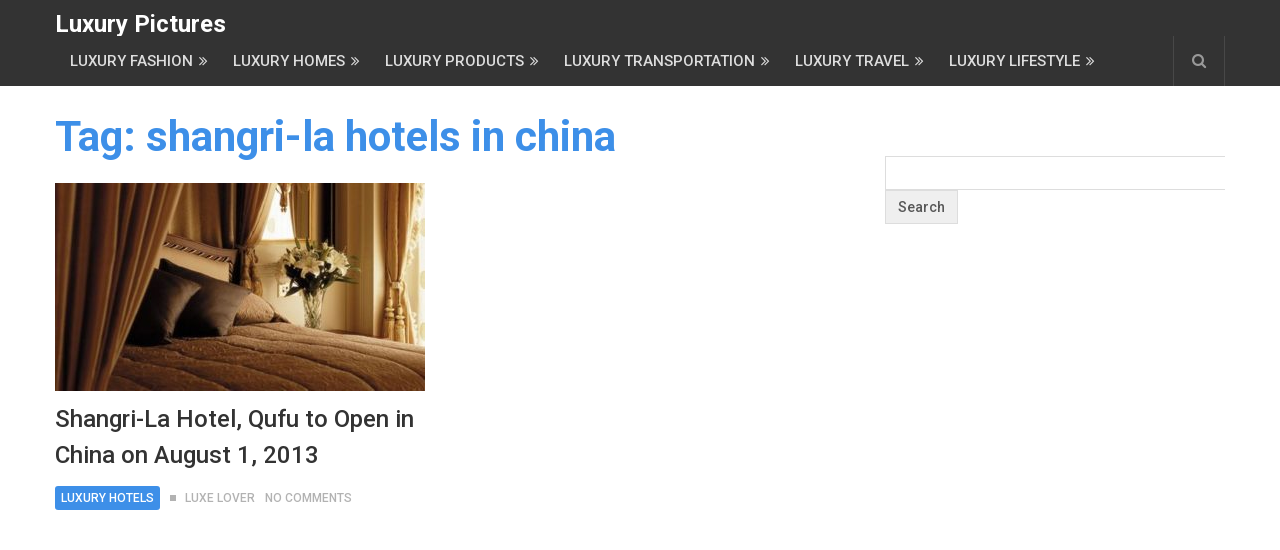

--- FILE ---
content_type: text/html; charset=UTF-8
request_url: https://luxurypictures.org/tag/shangri-la-hotels-in-china/
body_size: 14174
content:
<!DOCTYPE html>
<html class="no-js" lang="en-US">
<head itemscope itemtype="http://schema.org/WebSite">
	<meta charset="UTF-8">
	<!-- Always force latest IE rendering engine (even in intranet) & Chrome Frame -->
	<!--[if IE ]>
	<meta http-equiv="X-UA-Compatible" content="IE=edge,chrome=1">
	<![endif]-->
	<link rel="profile" href="http://gmpg.org/xfn/11" />
	
		
		
		
					<meta name="viewport" content="width=device-width, initial-scale=1">
			<meta name="apple-mobile-web-app-capable" content="yes">
			<meta name="apple-mobile-web-app-status-bar-style" content="black">
		
		
		<meta itemprop="name" content="Luxury Pictures" />
		<meta itemprop="url" content="https://luxurypictures.org" />

			<link rel="pingback" href="https://luxurypictures.org/xmlrpc.php" />
	<meta name='robots' content='index, follow, max-image-preview:large, max-snippet:-1, max-video-preview:-1' />
<script type="text/javascript">document.documentElement.className = document.documentElement.className.replace( /\bno-js\b/,'js' );</script>
	<!-- This site is optimized with the Yoast SEO plugin v20.9 - https://yoast.com/wordpress/plugins/seo/ -->
	<title>shangri-la hotels in china Archives - Luxury Pictures</title>
	<link rel="canonical" href="https://luxurypictures.org/tag/shangri-la-hotels-in-china/" />
	<meta property="og:locale" content="en_US" />
	<meta property="og:type" content="article" />
	<meta property="og:title" content="shangri-la hotels in china Archives - Luxury Pictures" />
	<meta property="og:url" content="https://luxurypictures.org/tag/shangri-la-hotels-in-china/" />
	<meta property="og:site_name" content="Luxury Pictures" />
	<meta name="twitter:card" content="summary_large_image" />
	<script type="application/ld+json" class="yoast-schema-graph">{"@context":"https://schema.org","@graph":[{"@type":"CollectionPage","@id":"https://luxurypictures.org/tag/shangri-la-hotels-in-china/","url":"https://luxurypictures.org/tag/shangri-la-hotels-in-china/","name":"shangri-la hotels in china Archives - Luxury Pictures","isPartOf":{"@id":"https://luxurypictures.org/#website"},"primaryImageOfPage":{"@id":"https://luxurypictures.org/tag/shangri-la-hotels-in-china/#primaryimage"},"image":{"@id":"https://luxurypictures.org/tag/shangri-la-hotels-in-china/#primaryimage"},"thumbnailUrl":"https://luxurypictures.org/wp-content/uploads/2022/10/Shangri-La-Hotel-Qufu-to-Open-in-China-on-August-1-2013.jpg","breadcrumb":{"@id":"https://luxurypictures.org/tag/shangri-la-hotels-in-china/#breadcrumb"},"inLanguage":"en-US"},{"@type":"ImageObject","inLanguage":"en-US","@id":"https://luxurypictures.org/tag/shangri-la-hotels-in-china/#primaryimage","url":"https://luxurypictures.org/wp-content/uploads/2022/10/Shangri-La-Hotel-Qufu-to-Open-in-China-on-August-1-2013.jpg","contentUrl":"https://luxurypictures.org/wp-content/uploads/2022/10/Shangri-La-Hotel-Qufu-to-Open-in-China-on-August-1-2013.jpg","width":600,"height":296,"caption":"Shangri-La Hotel, Qufu to Open in China on August 1, 2013"},{"@type":"BreadcrumbList","@id":"https://luxurypictures.org/tag/shangri-la-hotels-in-china/#breadcrumb","itemListElement":[{"@type":"ListItem","position":1,"name":"Home","item":"https://luxurypictures.org/"},{"@type":"ListItem","position":2,"name":"shangri-la hotels in china"}]},{"@type":"WebSite","@id":"https://luxurypictures.org/#website","url":"https://luxurypictures.org/","name":"Luxury Pictures","description":"Luxury lifestyle inspiration","potentialAction":[{"@type":"SearchAction","target":{"@type":"EntryPoint","urlTemplate":"https://luxurypictures.org/?s={search_term_string}"},"query-input":"required name=search_term_string"}],"inLanguage":"en-US"}]}</script>
	<!-- / Yoast SEO plugin. -->


<link rel="amphtml" href="https://luxurypictures.org/tag/shangri-la-hotels-in-china/amp/" /><meta name="generator" content="AMP for WP 1.0.99.2"/><link rel='dns-prefetch' href='//www.googletagmanager.com' />
<link rel='dns-prefetch' href='//stats.wp.com' />
<link rel='dns-prefetch' href='//m9m6e2w5.stackpathcdn.com' />
<link rel='dns-prefetch' href='//cdn.shareaholic.net' />
<link rel='dns-prefetch' href='//www.shareaholic.net' />
<link rel='dns-prefetch' href='//analytics.shareaholic.com' />
<link rel='dns-prefetch' href='//recs.shareaholic.com' />
<link rel='dns-prefetch' href='//partner.shareaholic.com' />
<!-- Shareaholic - https://www.shareaholic.com -->
<link rel='preload' href='//cdn.shareaholic.net/assets/pub/shareaholic.js' as='script'/>
<script data-no-minify='1' data-cfasync='false'>
_SHR_SETTINGS = {"endpoints":{"local_recs_url":"https:\/\/luxurypictures.org\/wp-admin\/admin-ajax.php?action=shareaholic_permalink_related","ajax_url":"https:\/\/luxurypictures.org\/wp-admin\/admin-ajax.php"},"site_id":"088060a19af19db343b590f69cc4c1da"};
</script>
<script data-no-minify='1' data-cfasync='false' src='//cdn.shareaholic.net/assets/pub/shareaholic.js' data-shr-siteid='088060a19af19db343b590f69cc4c1da' async ></script>

<!-- Shareaholic Content Tags -->
<meta name='shareaholic:site_name' content='Luxury Pictures' />
<meta name='shareaholic:language' content='en-US' />
<meta name='shareaholic:article_visibility' content='private' />
<meta name='shareaholic:site_id' content='088060a19af19db343b590f69cc4c1da' />
<meta name='shareaholic:wp_version' content='9.7.8' />

<!-- Shareaholic Content Tags End -->
<style id='wp-img-auto-sizes-contain-inline-css' type='text/css'>
img:is([sizes=auto i],[sizes^="auto," i]){contain-intrinsic-size:3000px 1500px}
/*# sourceURL=wp-img-auto-sizes-contain-inline-css */
</style>
<style id='wp-emoji-styles-inline-css' type='text/css'>

	img.wp-smiley, img.emoji {
		display: inline !important;
		border: none !important;
		box-shadow: none !important;
		height: 1em !important;
		width: 1em !important;
		margin: 0 0.07em !important;
		vertical-align: -0.1em !important;
		background: none !important;
		padding: 0 !important;
	}
/*# sourceURL=wp-emoji-styles-inline-css */
</style>
<style id='wp-block-library-inline-css' type='text/css'>
:root{--wp-block-synced-color:#7a00df;--wp-block-synced-color--rgb:122,0,223;--wp-bound-block-color:var(--wp-block-synced-color);--wp-editor-canvas-background:#ddd;--wp-admin-theme-color:#007cba;--wp-admin-theme-color--rgb:0,124,186;--wp-admin-theme-color-darker-10:#006ba1;--wp-admin-theme-color-darker-10--rgb:0,107,160.5;--wp-admin-theme-color-darker-20:#005a87;--wp-admin-theme-color-darker-20--rgb:0,90,135;--wp-admin-border-width-focus:2px}@media (min-resolution:192dpi){:root{--wp-admin-border-width-focus:1.5px}}.wp-element-button{cursor:pointer}:root .has-very-light-gray-background-color{background-color:#eee}:root .has-very-dark-gray-background-color{background-color:#313131}:root .has-very-light-gray-color{color:#eee}:root .has-very-dark-gray-color{color:#313131}:root .has-vivid-green-cyan-to-vivid-cyan-blue-gradient-background{background:linear-gradient(135deg,#00d084,#0693e3)}:root .has-purple-crush-gradient-background{background:linear-gradient(135deg,#34e2e4,#4721fb 50%,#ab1dfe)}:root .has-hazy-dawn-gradient-background{background:linear-gradient(135deg,#faaca8,#dad0ec)}:root .has-subdued-olive-gradient-background{background:linear-gradient(135deg,#fafae1,#67a671)}:root .has-atomic-cream-gradient-background{background:linear-gradient(135deg,#fdd79a,#004a59)}:root .has-nightshade-gradient-background{background:linear-gradient(135deg,#330968,#31cdcf)}:root .has-midnight-gradient-background{background:linear-gradient(135deg,#020381,#2874fc)}:root{--wp--preset--font-size--normal:16px;--wp--preset--font-size--huge:42px}.has-regular-font-size{font-size:1em}.has-larger-font-size{font-size:2.625em}.has-normal-font-size{font-size:var(--wp--preset--font-size--normal)}.has-huge-font-size{font-size:var(--wp--preset--font-size--huge)}.has-text-align-center{text-align:center}.has-text-align-left{text-align:left}.has-text-align-right{text-align:right}.has-fit-text{white-space:nowrap!important}#end-resizable-editor-section{display:none}.aligncenter{clear:both}.items-justified-left{justify-content:flex-start}.items-justified-center{justify-content:center}.items-justified-right{justify-content:flex-end}.items-justified-space-between{justify-content:space-between}.screen-reader-text{border:0;clip-path:inset(50%);height:1px;margin:-1px;overflow:hidden;padding:0;position:absolute;width:1px;word-wrap:normal!important}.screen-reader-text:focus{background-color:#ddd;clip-path:none;color:#444;display:block;font-size:1em;height:auto;left:5px;line-height:normal;padding:15px 23px 14px;text-decoration:none;top:5px;width:auto;z-index:100000}html :where(.has-border-color){border-style:solid}html :where([style*=border-top-color]){border-top-style:solid}html :where([style*=border-right-color]){border-right-style:solid}html :where([style*=border-bottom-color]){border-bottom-style:solid}html :where([style*=border-left-color]){border-left-style:solid}html :where([style*=border-width]){border-style:solid}html :where([style*=border-top-width]){border-top-style:solid}html :where([style*=border-right-width]){border-right-style:solid}html :where([style*=border-bottom-width]){border-bottom-style:solid}html :where([style*=border-left-width]){border-left-style:solid}html :where(img[class*=wp-image-]){height:auto;max-width:100%}:where(figure){margin:0 0 1em}html :where(.is-position-sticky){--wp-admin--admin-bar--position-offset:var(--wp-admin--admin-bar--height,0px)}@media screen and (max-width:600px){html :where(.is-position-sticky){--wp-admin--admin-bar--position-offset:0px}}

/*# sourceURL=wp-block-library-inline-css */
</style><style id='global-styles-inline-css' type='text/css'>
:root{--wp--preset--aspect-ratio--square: 1;--wp--preset--aspect-ratio--4-3: 4/3;--wp--preset--aspect-ratio--3-4: 3/4;--wp--preset--aspect-ratio--3-2: 3/2;--wp--preset--aspect-ratio--2-3: 2/3;--wp--preset--aspect-ratio--16-9: 16/9;--wp--preset--aspect-ratio--9-16: 9/16;--wp--preset--color--black: #000000;--wp--preset--color--cyan-bluish-gray: #abb8c3;--wp--preset--color--white: #ffffff;--wp--preset--color--pale-pink: #f78da7;--wp--preset--color--vivid-red: #cf2e2e;--wp--preset--color--luminous-vivid-orange: #ff6900;--wp--preset--color--luminous-vivid-amber: #fcb900;--wp--preset--color--light-green-cyan: #7bdcb5;--wp--preset--color--vivid-green-cyan: #00d084;--wp--preset--color--pale-cyan-blue: #8ed1fc;--wp--preset--color--vivid-cyan-blue: #0693e3;--wp--preset--color--vivid-purple: #9b51e0;--wp--preset--gradient--vivid-cyan-blue-to-vivid-purple: linear-gradient(135deg,rgb(6,147,227) 0%,rgb(155,81,224) 100%);--wp--preset--gradient--light-green-cyan-to-vivid-green-cyan: linear-gradient(135deg,rgb(122,220,180) 0%,rgb(0,208,130) 100%);--wp--preset--gradient--luminous-vivid-amber-to-luminous-vivid-orange: linear-gradient(135deg,rgb(252,185,0) 0%,rgb(255,105,0) 100%);--wp--preset--gradient--luminous-vivid-orange-to-vivid-red: linear-gradient(135deg,rgb(255,105,0) 0%,rgb(207,46,46) 100%);--wp--preset--gradient--very-light-gray-to-cyan-bluish-gray: linear-gradient(135deg,rgb(238,238,238) 0%,rgb(169,184,195) 100%);--wp--preset--gradient--cool-to-warm-spectrum: linear-gradient(135deg,rgb(74,234,220) 0%,rgb(151,120,209) 20%,rgb(207,42,186) 40%,rgb(238,44,130) 60%,rgb(251,105,98) 80%,rgb(254,248,76) 100%);--wp--preset--gradient--blush-light-purple: linear-gradient(135deg,rgb(255,206,236) 0%,rgb(152,150,240) 100%);--wp--preset--gradient--blush-bordeaux: linear-gradient(135deg,rgb(254,205,165) 0%,rgb(254,45,45) 50%,rgb(107,0,62) 100%);--wp--preset--gradient--luminous-dusk: linear-gradient(135deg,rgb(255,203,112) 0%,rgb(199,81,192) 50%,rgb(65,88,208) 100%);--wp--preset--gradient--pale-ocean: linear-gradient(135deg,rgb(255,245,203) 0%,rgb(182,227,212) 50%,rgb(51,167,181) 100%);--wp--preset--gradient--electric-grass: linear-gradient(135deg,rgb(202,248,128) 0%,rgb(113,206,126) 100%);--wp--preset--gradient--midnight: linear-gradient(135deg,rgb(2,3,129) 0%,rgb(40,116,252) 100%);--wp--preset--font-size--small: 13px;--wp--preset--font-size--medium: 20px;--wp--preset--font-size--large: 36px;--wp--preset--font-size--x-large: 42px;--wp--preset--spacing--20: 0.44rem;--wp--preset--spacing--30: 0.67rem;--wp--preset--spacing--40: 1rem;--wp--preset--spacing--50: 1.5rem;--wp--preset--spacing--60: 2.25rem;--wp--preset--spacing--70: 3.38rem;--wp--preset--spacing--80: 5.06rem;--wp--preset--shadow--natural: 6px 6px 9px rgba(0, 0, 0, 0.2);--wp--preset--shadow--deep: 12px 12px 50px rgba(0, 0, 0, 0.4);--wp--preset--shadow--sharp: 6px 6px 0px rgba(0, 0, 0, 0.2);--wp--preset--shadow--outlined: 6px 6px 0px -3px rgb(255, 255, 255), 6px 6px rgb(0, 0, 0);--wp--preset--shadow--crisp: 6px 6px 0px rgb(0, 0, 0);}:where(.is-layout-flex){gap: 0.5em;}:where(.is-layout-grid){gap: 0.5em;}body .is-layout-flex{display: flex;}.is-layout-flex{flex-wrap: wrap;align-items: center;}.is-layout-flex > :is(*, div){margin: 0;}body .is-layout-grid{display: grid;}.is-layout-grid > :is(*, div){margin: 0;}:where(.wp-block-columns.is-layout-flex){gap: 2em;}:where(.wp-block-columns.is-layout-grid){gap: 2em;}:where(.wp-block-post-template.is-layout-flex){gap: 1.25em;}:where(.wp-block-post-template.is-layout-grid){gap: 1.25em;}.has-black-color{color: var(--wp--preset--color--black) !important;}.has-cyan-bluish-gray-color{color: var(--wp--preset--color--cyan-bluish-gray) !important;}.has-white-color{color: var(--wp--preset--color--white) !important;}.has-pale-pink-color{color: var(--wp--preset--color--pale-pink) !important;}.has-vivid-red-color{color: var(--wp--preset--color--vivid-red) !important;}.has-luminous-vivid-orange-color{color: var(--wp--preset--color--luminous-vivid-orange) !important;}.has-luminous-vivid-amber-color{color: var(--wp--preset--color--luminous-vivid-amber) !important;}.has-light-green-cyan-color{color: var(--wp--preset--color--light-green-cyan) !important;}.has-vivid-green-cyan-color{color: var(--wp--preset--color--vivid-green-cyan) !important;}.has-pale-cyan-blue-color{color: var(--wp--preset--color--pale-cyan-blue) !important;}.has-vivid-cyan-blue-color{color: var(--wp--preset--color--vivid-cyan-blue) !important;}.has-vivid-purple-color{color: var(--wp--preset--color--vivid-purple) !important;}.has-black-background-color{background-color: var(--wp--preset--color--black) !important;}.has-cyan-bluish-gray-background-color{background-color: var(--wp--preset--color--cyan-bluish-gray) !important;}.has-white-background-color{background-color: var(--wp--preset--color--white) !important;}.has-pale-pink-background-color{background-color: var(--wp--preset--color--pale-pink) !important;}.has-vivid-red-background-color{background-color: var(--wp--preset--color--vivid-red) !important;}.has-luminous-vivid-orange-background-color{background-color: var(--wp--preset--color--luminous-vivid-orange) !important;}.has-luminous-vivid-amber-background-color{background-color: var(--wp--preset--color--luminous-vivid-amber) !important;}.has-light-green-cyan-background-color{background-color: var(--wp--preset--color--light-green-cyan) !important;}.has-vivid-green-cyan-background-color{background-color: var(--wp--preset--color--vivid-green-cyan) !important;}.has-pale-cyan-blue-background-color{background-color: var(--wp--preset--color--pale-cyan-blue) !important;}.has-vivid-cyan-blue-background-color{background-color: var(--wp--preset--color--vivid-cyan-blue) !important;}.has-vivid-purple-background-color{background-color: var(--wp--preset--color--vivid-purple) !important;}.has-black-border-color{border-color: var(--wp--preset--color--black) !important;}.has-cyan-bluish-gray-border-color{border-color: var(--wp--preset--color--cyan-bluish-gray) !important;}.has-white-border-color{border-color: var(--wp--preset--color--white) !important;}.has-pale-pink-border-color{border-color: var(--wp--preset--color--pale-pink) !important;}.has-vivid-red-border-color{border-color: var(--wp--preset--color--vivid-red) !important;}.has-luminous-vivid-orange-border-color{border-color: var(--wp--preset--color--luminous-vivid-orange) !important;}.has-luminous-vivid-amber-border-color{border-color: var(--wp--preset--color--luminous-vivid-amber) !important;}.has-light-green-cyan-border-color{border-color: var(--wp--preset--color--light-green-cyan) !important;}.has-vivid-green-cyan-border-color{border-color: var(--wp--preset--color--vivid-green-cyan) !important;}.has-pale-cyan-blue-border-color{border-color: var(--wp--preset--color--pale-cyan-blue) !important;}.has-vivid-cyan-blue-border-color{border-color: var(--wp--preset--color--vivid-cyan-blue) !important;}.has-vivid-purple-border-color{border-color: var(--wp--preset--color--vivid-purple) !important;}.has-vivid-cyan-blue-to-vivid-purple-gradient-background{background: var(--wp--preset--gradient--vivid-cyan-blue-to-vivid-purple) !important;}.has-light-green-cyan-to-vivid-green-cyan-gradient-background{background: var(--wp--preset--gradient--light-green-cyan-to-vivid-green-cyan) !important;}.has-luminous-vivid-amber-to-luminous-vivid-orange-gradient-background{background: var(--wp--preset--gradient--luminous-vivid-amber-to-luminous-vivid-orange) !important;}.has-luminous-vivid-orange-to-vivid-red-gradient-background{background: var(--wp--preset--gradient--luminous-vivid-orange-to-vivid-red) !important;}.has-very-light-gray-to-cyan-bluish-gray-gradient-background{background: var(--wp--preset--gradient--very-light-gray-to-cyan-bluish-gray) !important;}.has-cool-to-warm-spectrum-gradient-background{background: var(--wp--preset--gradient--cool-to-warm-spectrum) !important;}.has-blush-light-purple-gradient-background{background: var(--wp--preset--gradient--blush-light-purple) !important;}.has-blush-bordeaux-gradient-background{background: var(--wp--preset--gradient--blush-bordeaux) !important;}.has-luminous-dusk-gradient-background{background: var(--wp--preset--gradient--luminous-dusk) !important;}.has-pale-ocean-gradient-background{background: var(--wp--preset--gradient--pale-ocean) !important;}.has-electric-grass-gradient-background{background: var(--wp--preset--gradient--electric-grass) !important;}.has-midnight-gradient-background{background: var(--wp--preset--gradient--midnight) !important;}.has-small-font-size{font-size: var(--wp--preset--font-size--small) !important;}.has-medium-font-size{font-size: var(--wp--preset--font-size--medium) !important;}.has-large-font-size{font-size: var(--wp--preset--font-size--large) !important;}.has-x-large-font-size{font-size: var(--wp--preset--font-size--x-large) !important;}
/*# sourceURL=global-styles-inline-css */
</style>

<style id='classic-theme-styles-inline-css' type='text/css'>
/*! This file is auto-generated */
.wp-block-button__link{color:#fff;background-color:#32373c;border-radius:9999px;box-shadow:none;text-decoration:none;padding:calc(.667em + 2px) calc(1.333em + 2px);font-size:1.125em}.wp-block-file__button{background:#32373c;color:#fff;text-decoration:none}
/*# sourceURL=/wp-includes/css/classic-themes.min.css */
</style>
<link rel='stylesheet' id='collapscore-css-css' href='https://luxurypictures.org/wp-content/plugins/jquery-collapse-o-matic/css/core_style.css' type='text/css' media='all' />
<link rel='stylesheet' id='collapseomatic-css-css' href='https://luxurypictures.org/wp-content/plugins/jquery-collapse-o-matic/css/light_style.css' type='text/css' media='all' />
<link rel='stylesheet' id='ez-toc-css' href='https://luxurypictures.org/wp-content/plugins/easy-table-of-contents/assets/css/screen.min.css' type='text/css' media='all' />
<style id='ez-toc-inline-css' type='text/css'>
div#ez-toc-container p.ez-toc-title {font-size: 120%;}div#ez-toc-container p.ez-toc-title {font-weight: 500;}div#ez-toc-container ul li {font-size: 95%;}div#ez-toc-container nav ul ul li ul li {font-size: 90%!important;}
.ez-toc-container-direction {direction: ltr;}.ez-toc-counter ul {direction: ltr;counter-reset: item ;}.ez-toc-counter nav ul li a::before {content: counter(item, disc) "  ";margin-right: .2em; counter-increment: item;flex-grow: 0;flex-shrink: 0;float: left;	}.ez-toc-widget-direction {direction: ltr;}.ez-toc-widget-container ul {direction: ltr;counter-reset: item ;}.ez-toc-widget-container nav ul li a::before {content: counter(item, disc) "  ";margin-right: .2em; counter-increment: item;flex-grow: 0;flex-shrink: 0;float: left;	}
/*# sourceURL=ez-toc-inline-css */
</style>
<link rel='stylesheet' id='newspaper-stylesheet-css' href='https://luxurypictures.org/wp-content/themes/mts_newspaper/style.css' type='text/css' media='all' />
<style id='newspaper-stylesheet-inline-css' type='text/css'>

		body {background-color:#ffffff;background-image:url(https://luxurypictures.org/wp-content/themes/mts_newspaper/images/nobg.png);}
		
		.pace .pace-progress, #mobile-menu-wrapper ul li a:hover, .post-info .thecategory { background: #3d8fe8; }
		.single_post a, .sidebar .textwidget a, footer .textwidget a, .pnavigation2 a, .sidebar.c-4-12 a:hover, .copyrights a:hover, footer .widget li a:hover, .sidebar.c-4-12 a:hover, .related-posts a:hover, .title a:hover, .post-info a:hover, .comm, #tabber .inside li a:hover, .readMore a:hover, .fn a, a, a:hover, .latestPost .title a:hover, .theme-color, a#pull, #navigation ul ul li:hover > a, .single_post .breadcrumb a:hover { color:#3d8fe8; }  
		#commentform .form-submit input#submit, .contactform #submit, #move-to-top, .pagination a, #tabber ul.tabs li a.selected, .tagcloud a, .tagcloud a:hover .tab_count, #navigation ul .sfHover a, .reply a, .widget .wpt_widget_content .tab_title a, .widget .wp_review_tab_widget_content .tab_title a, .widget #wp-subscribe, .related-ads #wp-subscribe, .contact-form input[type='submit'], #load-posts a, #load-posts a.disabled, .latestPost-review-wrapper, .latestPost .review-type-circle.review-total-only, .post-image .review-type-circle.wp-review-show-total, .wpmm-thumbnail .review-total-only, .widget .review-total-only.small-thumb, .widget .wpt_widget_content #tags-tab-content ul li a, .recommended-post .recommended, .woocommerce a.button, .woocommerce-page a.button, .woocommerce button.button, .woocommerce-page button.button, .woocommerce input.button, .woocommerce-page input.button, .woocommerce #respond input#submit, .woocommerce-page #respond input#submit, .woocommerce #content input.button, .woocommerce-page #content input.button, .woocommerce nav.woocommerce-pagination ul li a, .woocommerce-page nav.woocommerce-pagination ul li a, .woocommerce #content nav.woocommerce-pagination ul li a, .woocommerce-page #content nav.woocommerce-pagination ul li a, .woocommerce .bypostauthor:after, #searchsubmit, .woocommerce nav.woocommerce-pagination ul li a:hover, .woocommerce-page nav.woocommerce-pagination ul li a:hover, .woocommerce #content nav.woocommerce-pagination ul li a:hover, .woocommerce-page #content nav.woocommerce-pagination ul li a:hover, .woocommerce nav.woocommerce-pagination ul li a:focus, .woocommerce-page nav.woocommerce-pagination ul li a:focus, .woocommerce #content nav.woocommerce-pagination ul li a:focus, .woocommerce-page #content nav.woocommerce-pagination ul li a:focus, .woocommerce #respond input#submit.alt, .woocommerce a.button.alt, .woocommerce button.button.alt, .woocommerce input.button.alt, .woocommerce-product-search input[type='submit'] { background-color:#3d8fe8; color: #fff!important; }
		.main-header, #header .head-search #s, .head-search .fa-search {background-color: #333333}
		.header-post-wrap {background-color: #eff2eb}
		footer {background-color: #333333}
		
		
		
		 .bypostauthor > div .comment-author .fn:after { content: "Author"; position: relative; padding: 1px 6px; margin-left: 5px; background: #333; color: #FFF; font-size: 12px; line-height: 18px; border-radius: 3px; }
		
		
		
		
/*# sourceURL=newspaper-stylesheet-inline-css */
</style>
<link rel='stylesheet' id='fontawesome-css' href='https://luxurypictures.org/wp-content/themes/mts_newspaper/css/font-awesome.min.css' type='text/css' media='all' />
<script type="text/javascript" src="https://luxurypictures.org/wp-includes/js/jquery/jquery.min.js" id="jquery-core-js"></script>
<script type="text/javascript" src="https://luxurypictures.org/wp-includes/js/jquery/jquery-migrate.min.js" id="jquery-migrate-js"></script>
<script type="text/javascript" id="jquery-js-after">
/* <![CDATA[ */
jQuery(document).ready(function() {
	jQuery(".54a596de3af18a79ba4c75b112f9a527").click(function() {
		jQuery.post(
			"https://luxurypictures.org/wp-admin/admin-ajax.php", {
				"action": "quick_adsense_onpost_ad_click",
				"quick_adsense_onpost_ad_index": jQuery(this).attr("data-index"),
				"quick_adsense_nonce": "887728d006",
			}, function(response) { }
		);
	});
});

//# sourceURL=jquery-js-after
/* ]]> */
</script>
<script type="text/javascript" id="ez-toc-scroll-scriptjs-js-after">
/* <![CDATA[ */
jQuery(document).ready(function(){document.querySelectorAll(".ez-toc-section").forEach(t=>{t.setAttribute("ez-toc-data-id","#"+decodeURI(t.getAttribute("id")))}),jQuery("a.ez-toc-link").click(function(){let t=jQuery(this).attr("href"),e=jQuery("#wpadminbar"),i=0;30>30&&(i=30),e.length&&(i+=e.height()),jQuery('[ez-toc-data-id="'+decodeURI(t)+'"]').length>0&&(i=jQuery('[ez-toc-data-id="'+decodeURI(t)+'"]').offset().top-i),jQuery("html, body").animate({scrollTop:i},500)})});
//# sourceURL=ez-toc-scroll-scriptjs-js-after
/* ]]> */
</script>
<script type="text/javascript" id="customscript-js-extra">
/* <![CDATA[ */
var mts_customscript = {"responsive":"1","nav_menu":"secondary","ajax_url":"https://luxurypictures.org/wp-admin/admin-ajax.php"};
//# sourceURL=customscript-js-extra
/* ]]> */
</script>
<script type="text/javascript" async="async" src="https://luxurypictures.org/wp-content/themes/mts_newspaper/js/customscript.js" id="customscript-js"></script>

<!-- Google Analytics snippet added by Site Kit -->
<script type="text/javascript" src="https://www.googletagmanager.com/gtag/js?id=G-PLVN0Z4WE3" id="google_gtagjs-js" async></script>
<script type="text/javascript" id="google_gtagjs-js-after">
/* <![CDATA[ */
window.dataLayer = window.dataLayer || [];function gtag(){dataLayer.push(arguments);}
gtag("js", new Date());
gtag("set", "developer_id.dZTNiMT", true);
gtag("config", "G-PLVN0Z4WE3");
//# sourceURL=google_gtagjs-js-after
/* ]]> */
</script>

<!-- End Google Analytics snippet added by Site Kit -->
<link rel="https://api.w.org/" href="https://luxurypictures.org/wp-json/" /><link rel="alternate" title="JSON" type="application/json" href="https://luxurypictures.org/wp-json/wp/v2/tags/998" /><meta name="generator" content="Site Kit by Google 1.102.0" />	<style>img#wpstats{display:none}</style>
		<link href="//fonts.googleapis.com/css?family=Roboto:500|Roboto:700|PT+Serif:normal&amp;subset=latin" rel="stylesheet" type="text/css">
<style type="text/css">
#header, .menu li, .menu li a, a#pull { font-family: 'Roboto'; font-weight: 500; font-size: 15px; color: #dddddd; }
.latestPost .title a, .reply a, .widget .post-title, .pagination, .woocommerce-pagination, #load-posts, .popular-category a, .ajax-search-results li a { font-family: 'Roboto'; font-weight: 500; font-size: 24px; color: #333333; }
#tab-group a { font-family: 'Roboto'; font-weight: 700; font-size: 14px; color: #555555;text-transform: uppercase; }
.single-title { font-family: 'Roboto'; font-weight: 700; font-size: 42px; color: #333333; }
body { font-family: 'PT Serif'; font-weight: normal; font-size: 19px; color: #575757; }
#sidebars .widget { font-family: 'Roboto'; font-weight: 500; font-size: 15px; color: #333333; }
footer { font-family: 'Roboto'; font-weight: 500; font-size: 15px; color: #aaaaaa; }
.post-info, .category-head, .left-comment, .ago, #searchform #s, .tagcloud, .recommended-post, .breadcrumb, .latestPost-review-wrapper { font-family: 'Roboto'; font-weight: 500; font-size: 12px; color: #333333; }
h1, .write-for-us a, .fn, #commentform input#submit, .contact-form input[type="submit"] { font-family: 'Roboto'; font-weight: 700; font-size: 42px; color: #333333; }
h2 { font-family: 'Roboto'; font-weight: 700; font-size: 36px; color: #333333; }
h3 { font-family: 'Roboto'; font-weight: 700; font-size: 32px; color: #333333; }
h4 { font-family: 'Roboto'; font-weight: 700; font-size: 28px; color: #333333; }
h5 { font-family: 'Roboto'; font-weight: 700; font-size: 24px; color: #333333; }
h6 { font-family: 'Roboto'; font-weight: 700; font-size: 20px; color: #333333; }
</style>
<meta name="google-site-verification" content="AHc6_-26CTxr09a-eh2pUJZvMs-F1wbV4pOeKWgDkLE" />	
<link rel='stylesheet' id='pgntn_stylesheet-css' href='https://luxurypictures.org/wp-content/plugins/pagination/css/nav-style.css' type='text/css' media='all' />
<link rel='stylesheet' id='responsive-css' href='https://luxurypictures.org/wp-content/themes/mts_newspaper/css/responsive.css' type='text/css' media='all' />
</head>
<body id="blog" class="archive tag tag-shangri-la-hotels-in-china tag-998 wp-theme-mts_newspaper main" itemscope itemtype="http://schema.org/WebPage">
			<header id="site-header" class="main-header" role="banner" itemscope itemtype="http://schema.org/WPHeader">
			<div class="container">
				<div id="header">
					<div class="logo-wrap">
						
															<h2 id="logo" class="text-logo" itemprop="headline">
									<a href="https://luxurypictures.org">Luxury Pictures</a>
								</h2><!-- END #logo -->
							
											</div>
					
							
						<div class="secondary-navigation" role="navigation" itemscope itemtype="http://schema.org/SiteNavigationElement">
							<a href="#" id="pull" class="toggle-mobile-menu">Menu</a>
															<nav id="navigation" class="navigation clearfix">
																			<ul id="menu-menu" class="menu clearfix"><li id="menu-item-12152" class="menu-item menu-item-type-taxonomy menu-item-object-category menu-item-has-children menu-item-12152"><a href="https://luxurypictures.org/category/luxury-fashion/">Luxury Fashion</a>
<ul class="sub-menu">
	<li id="menu-item-12153" class="menu-item menu-item-type-taxonomy menu-item-object-category menu-item-12153"><a href="https://luxurypictures.org/category/luxury-fashion/luxury-couture/">Luxury Couture</a></li>
	<li id="menu-item-12154" class="menu-item menu-item-type-taxonomy menu-item-object-category menu-item-12154"><a href="https://luxurypictures.org/category/luxury-fashion/luxury-handbags/">Luxury Handbags</a></li>
	<li id="menu-item-12155" class="menu-item menu-item-type-taxonomy menu-item-object-category menu-item-12155"><a href="https://luxurypictures.org/category/luxury-fashion/luxury-jewelry/">Luxury Jewelry</a></li>
	<li id="menu-item-12156" class="menu-item menu-item-type-taxonomy menu-item-object-category menu-item-12156"><a href="https://luxurypictures.org/category/luxury-fashion/luxury-watches/">Luxury Watches</a></li>
</ul>
</li>
<li id="menu-item-12157" class="menu-item menu-item-type-taxonomy menu-item-object-category menu-item-has-children menu-item-12157"><a href="https://luxurypictures.org/category/luxury-homes/">Luxury Homes</a>
<ul class="sub-menu">
	<li id="menu-item-12701" class="menu-item menu-item-type-taxonomy menu-item-object-category menu-item-12701"><a href="https://luxurypictures.org/category/luxury-homes/celebrity-homes/">Celebrity Homes</a></li>
	<li id="menu-item-12167" class="menu-item menu-item-type-taxonomy menu-item-object-category menu-item-12167"><a href="https://luxurypictures.org/category/luxury-homes/luxury-interior-design/">Luxury Interior Design</a></li>
	<li id="menu-item-12166" class="menu-item menu-item-type-taxonomy menu-item-object-category menu-item-12166"><a href="https://luxurypictures.org/category/luxury-homes/luxury-furniture/">Luxury Furniture</a></li>
</ul>
</li>
<li id="menu-item-12158" class="menu-item menu-item-type-taxonomy menu-item-object-category menu-item-has-children menu-item-12158"><a href="https://luxurypictures.org/category/luxury-products/">Luxury Products</a>
<ul class="sub-menu">
	<li id="menu-item-12168" class="menu-item menu-item-type-taxonomy menu-item-object-category menu-item-12168"><a href="https://luxurypictures.org/category/luxury-products/golf-accessories/">Golf Accessories</a></li>
	<li id="menu-item-12169" class="menu-item menu-item-type-taxonomy menu-item-object-category menu-item-12169"><a href="https://luxurypictures.org/category/luxury-products/luxury-food-drink/">Luxury Food &amp; Drink</a></li>
	<li id="menu-item-12170" class="menu-item menu-item-type-taxonomy menu-item-object-category menu-item-12170"><a href="https://luxurypictures.org/category/luxury-products/luxury-perfumes/">Luxury Perfumes</a></li>
	<li id="menu-item-12171" class="menu-item menu-item-type-taxonomy menu-item-object-category menu-item-12171"><a href="https://luxurypictures.org/category/luxury-products/luxury-tech-products/">Luxury Tech Products</a></li>
</ul>
</li>
<li id="menu-item-12161" class="menu-item menu-item-type-taxonomy menu-item-object-category menu-item-has-children menu-item-12161"><a href="https://luxurypictures.org/category/luxury-transportation/">Luxury Transportation</a>
<ul class="sub-menu">
	<li id="menu-item-12162" class="menu-item menu-item-type-taxonomy menu-item-object-category menu-item-12162"><a href="https://luxurypictures.org/category/luxury-transportation/luxury-airplanes/">Luxury Airplanes</a></li>
	<li id="menu-item-12163" class="menu-item menu-item-type-taxonomy menu-item-object-category menu-item-12163"><a href="https://luxurypictures.org/category/luxury-transportation/luxury-bikes/">Luxury Bikes &amp; Motorcycles</a></li>
	<li id="menu-item-12164" class="menu-item menu-item-type-taxonomy menu-item-object-category menu-item-12164"><a href="https://luxurypictures.org/category/luxury-transportation/luxury-cars/">Luxury Cars</a></li>
	<li id="menu-item-12165" class="menu-item menu-item-type-taxonomy menu-item-object-category menu-item-12165"><a href="https://luxurypictures.org/category/luxury-transportation/luxury-yachts/">Luxury Yachts</a></li>
</ul>
</li>
<li id="menu-item-12159" class="menu-item menu-item-type-taxonomy menu-item-object-category menu-item-has-children menu-item-12159"><a href="https://luxurypictures.org/category/luxury-travel/">Luxury Travel</a>
<ul class="sub-menu">
	<li id="menu-item-12172" class="menu-item menu-item-type-taxonomy menu-item-object-category menu-item-12172"><a href="https://luxurypictures.org/category/luxury-travel/luxury-cruises/">Luxury Cruises</a></li>
	<li id="menu-item-12173" class="menu-item menu-item-type-taxonomy menu-item-object-category menu-item-12173"><a href="https://luxurypictures.org/category/luxury-travel/luxury-hotels/">Luxury Hotels</a></li>
	<li id="menu-item-12174" class="menu-item menu-item-type-taxonomy menu-item-object-category menu-item-12174"><a href="https://luxurypictures.org/category/luxury-travel/luxury-trips/">Luxury Trips</a></li>
	<li id="menu-item-12175" class="menu-item menu-item-type-taxonomy menu-item-object-category menu-item-12175"><a href="https://luxurypictures.org/category/luxury-travel/luxury-villas-for-rent/">Luxury Villas For Rent</a></li>
</ul>
</li>
<li id="menu-item-12160" class="menu-item menu-item-type-taxonomy menu-item-object-category menu-item-has-children menu-item-12160"><a href="https://luxurypictures.org/category/luxury-lifestyle/">Luxury Lifestyle</a>
<ul class="sub-menu">
	<li id="menu-item-12176" class="menu-item menu-item-type-taxonomy menu-item-object-category menu-item-12176"><a href="https://luxurypictures.org/category/luxury-lifestyle/most-expensive/">Most Expensive</a></li>
</ul>
</li>
</ul>																	</nav>
								<nav id="navigation" class="navigation mobile-only clearfix mobile-menu-wrapper">
									<ul id="menu-menu-1" class="menu clearfix"><li class="menu-item menu-item-type-taxonomy menu-item-object-category menu-item-has-children menu-item-12152"><a href="https://luxurypictures.org/category/luxury-fashion/">Luxury Fashion</a>
<ul class="sub-menu">
	<li class="menu-item menu-item-type-taxonomy menu-item-object-category menu-item-12153"><a href="https://luxurypictures.org/category/luxury-fashion/luxury-couture/">Luxury Couture</a></li>
	<li class="menu-item menu-item-type-taxonomy menu-item-object-category menu-item-12154"><a href="https://luxurypictures.org/category/luxury-fashion/luxury-handbags/">Luxury Handbags</a></li>
	<li class="menu-item menu-item-type-taxonomy menu-item-object-category menu-item-12155"><a href="https://luxurypictures.org/category/luxury-fashion/luxury-jewelry/">Luxury Jewelry</a></li>
	<li class="menu-item menu-item-type-taxonomy menu-item-object-category menu-item-12156"><a href="https://luxurypictures.org/category/luxury-fashion/luxury-watches/">Luxury Watches</a></li>
</ul>
</li>
<li class="menu-item menu-item-type-taxonomy menu-item-object-category menu-item-has-children menu-item-12157"><a href="https://luxurypictures.org/category/luxury-homes/">Luxury Homes</a>
<ul class="sub-menu">
	<li class="menu-item menu-item-type-taxonomy menu-item-object-category menu-item-12701"><a href="https://luxurypictures.org/category/luxury-homes/celebrity-homes/">Celebrity Homes</a></li>
	<li class="menu-item menu-item-type-taxonomy menu-item-object-category menu-item-12167"><a href="https://luxurypictures.org/category/luxury-homes/luxury-interior-design/">Luxury Interior Design</a></li>
	<li class="menu-item menu-item-type-taxonomy menu-item-object-category menu-item-12166"><a href="https://luxurypictures.org/category/luxury-homes/luxury-furniture/">Luxury Furniture</a></li>
</ul>
</li>
<li class="menu-item menu-item-type-taxonomy menu-item-object-category menu-item-has-children menu-item-12158"><a href="https://luxurypictures.org/category/luxury-products/">Luxury Products</a>
<ul class="sub-menu">
	<li class="menu-item menu-item-type-taxonomy menu-item-object-category menu-item-12168"><a href="https://luxurypictures.org/category/luxury-products/golf-accessories/">Golf Accessories</a></li>
	<li class="menu-item menu-item-type-taxonomy menu-item-object-category menu-item-12169"><a href="https://luxurypictures.org/category/luxury-products/luxury-food-drink/">Luxury Food &amp; Drink</a></li>
	<li class="menu-item menu-item-type-taxonomy menu-item-object-category menu-item-12170"><a href="https://luxurypictures.org/category/luxury-products/luxury-perfumes/">Luxury Perfumes</a></li>
	<li class="menu-item menu-item-type-taxonomy menu-item-object-category menu-item-12171"><a href="https://luxurypictures.org/category/luxury-products/luxury-tech-products/">Luxury Tech Products</a></li>
</ul>
</li>
<li class="menu-item menu-item-type-taxonomy menu-item-object-category menu-item-has-children menu-item-12161"><a href="https://luxurypictures.org/category/luxury-transportation/">Luxury Transportation</a>
<ul class="sub-menu">
	<li class="menu-item menu-item-type-taxonomy menu-item-object-category menu-item-12162"><a href="https://luxurypictures.org/category/luxury-transportation/luxury-airplanes/">Luxury Airplanes</a></li>
	<li class="menu-item menu-item-type-taxonomy menu-item-object-category menu-item-12163"><a href="https://luxurypictures.org/category/luxury-transportation/luxury-bikes/">Luxury Bikes &amp; Motorcycles</a></li>
	<li class="menu-item menu-item-type-taxonomy menu-item-object-category menu-item-12164"><a href="https://luxurypictures.org/category/luxury-transportation/luxury-cars/">Luxury Cars</a></li>
	<li class="menu-item menu-item-type-taxonomy menu-item-object-category menu-item-12165"><a href="https://luxurypictures.org/category/luxury-transportation/luxury-yachts/">Luxury Yachts</a></li>
</ul>
</li>
<li class="menu-item menu-item-type-taxonomy menu-item-object-category menu-item-has-children menu-item-12159"><a href="https://luxurypictures.org/category/luxury-travel/">Luxury Travel</a>
<ul class="sub-menu">
	<li class="menu-item menu-item-type-taxonomy menu-item-object-category menu-item-12172"><a href="https://luxurypictures.org/category/luxury-travel/luxury-cruises/">Luxury Cruises</a></li>
	<li class="menu-item menu-item-type-taxonomy menu-item-object-category menu-item-12173"><a href="https://luxurypictures.org/category/luxury-travel/luxury-hotels/">Luxury Hotels</a></li>
	<li class="menu-item menu-item-type-taxonomy menu-item-object-category menu-item-12174"><a href="https://luxurypictures.org/category/luxury-travel/luxury-trips/">Luxury Trips</a></li>
	<li class="menu-item menu-item-type-taxonomy menu-item-object-category menu-item-12175"><a href="https://luxurypictures.org/category/luxury-travel/luxury-villas-for-rent/">Luxury Villas For Rent</a></li>
</ul>
</li>
<li class="menu-item menu-item-type-taxonomy menu-item-object-category menu-item-has-children menu-item-12160"><a href="https://luxurypictures.org/category/luxury-lifestyle/">Luxury Lifestyle</a>
<ul class="sub-menu">
	<li class="menu-item menu-item-type-taxonomy menu-item-object-category menu-item-12176"><a href="https://luxurypictures.org/category/luxury-lifestyle/most-expensive/">Most Expensive</a></li>
</ul>
</li>
</ul>								</nav>
													</div>  
					  

											<div class="head-search">
							<i class="fa fa-search search-trigger"></i>
							
<form method="get" id="searchform" class="search-form" action="https://luxurypictures.org" _lpchecked="1">
	<fieldset>
		<input type="text" name="s" id="s" value="" placeholder="Search the site"  />
		<button id="search-image" class="sbutton" type="submit" value="">
				<i class="fa fa-search"></i>
			</button>
	</fieldset>
</form>						</div>
										
											<div class="header-social-icon">   
							<ul>
																	
							</ul>
						</div>
					
				</div><!--#header-->
			</div><!--.container-->
		</header>					   
		
			<div class="header-post-wrap">	
		<!-- Start Header Posts -->
		
		</div>
	
	
<div class="main-container">
<div id="page" class="clearfix">
	<div class="article">
		<div id="content_box">
			<h1 class="postsby">
				<span><span class="theme-color">Tag: <span>shangri-la hotels in china</span></span></span>
			</h1>
							<article class="latestPost excerpt  ">
							<div class="latestPost-content">
			<a href="https://luxurypictures.org/luxury-travel/luxury-hotels/shangrila-hotel-qufu-open-china-august-1-2013/" title="Shangri-La Hotel, Qufu to Open in China on August 1, 2013" rel="nofollow" class="post-image post-image-left">
				<div class="featured-thumbnail"><img width="370" height="208" src="https://luxurypictures.org/wp-content/uploads/2022/10/Shangri-La-Hotel-Qufu-to-Open-in-China-on-August-1-2013-370x208.jpg" class="attachment-newspaper-featured size-newspaper-featured wp-post-image" alt="Shangri-La Hotel, Qufu to Open in China on August 1, 2013" title="" decoding="async" fetchpriority="high" /></div>							</a>
			<header>
				<h2 class="title front-view-title"><a href="https://luxurypictures.org/luxury-travel/luxury-hotels/shangrila-hotel-qufu-open-china-august-1-2013/" title="Shangri-La Hotel, Qufu to Open in China on August 1, 2013">Shangri-La Hotel, Qufu to Open in China on August 1, 2013</a></h2>
							<div class="post-info">
								<span class="thecategory"  style="background: ;"><a href="https://luxurypictures.org/category/luxury-travel/luxury-hotels/" title="View all posts in Luxury Hotels">Luxury Hotels</a></span>
							<span class="theauthor"><span><a href="https://luxurypictures.org/author/luxurypictures_wcc028/" title="Posts by Luxe Lover" rel="author">Luxe Lover</a></span></span>
							<span class="thecomment"><a href="https://luxurypictures.org/luxury-travel/luxury-hotels/shangrila-hotel-qufu-open-china-august-1-2013/#respond" itemprop="interactionCount">No Comments</a></span>
						</div>
					</header>
		</div>
						</article><!--.post excerpt-->
			
										<div class="pagination pagination-previous-next">
			<ul>
				<li class="nav-previous"></li>
				<li class="nav-next"></li>
			</ul>
			</div>
								</div>
	</div>
	<aside class="sidebar c-4-12 clearfix" role="complementary" itemscope itemtype="http://schema.org/WPSideBar">
	<div id="sidebars" class="g">
		<div class="sidebar">
			<div id="text-2" class="widget widget_text">			<div class="textwidget"><form id="cse-search-box" action="http://www.google.com">
<div><input name="cx" type="hidden" value="partner-pub-8041998046246671:5635963638" /><br />
<input name="ie" type="hidden" value="UTF-8" /><br />
<input name="q" size="55" type="text" /><br />
<input name="sa" type="submit" value="Search" /></div>
</form>
<p><script type="text/javascript" src="http://www.google.com/coop/cse/brand?form=cse-search-box&amp;lang=en"></script></p>
</div>
		</div><div id="text-3" class="widget widget_text">			<div class="textwidget"><p><center><br />
<script async src="//pagead2.googlesyndication.com/pagead/js/adsbygoogle.js"></script><br />
<!-- luxury 300x600 --><br />
<ins class="adsbygoogle"
     style="display:inline-block;width:300px;height:600px"
     data-ad-client="ca-pub-8041998046246671"
     data-ad-slot="2578092431"></ins><br />
<script>
(adsbygoogle = window.adsbygoogle || []).push({});
</script></center></p>
</div>
		</div><div id="custom_html-2" class="widget_text widget widget_custom_html"><h3 class="widget-title">About Us</h3><div class="textwidget custom-html-widget"><img src="https://luxurypictures.org/wp-content/uploads/2023/06/Cornelia-Viktor-Luxury-Pictures.png" />
<br/><br/>
We are Cornelia and Viktor, a young couple with a passion for everything luxury.
<br/><br/>
<a href="https://luxurypictures.org/about/">Read more about us.</a></div></div><div id="tag_cloud-2" class="widget widget_tag_cloud"><h3 class="widget-title">Tags</h3><div class="tagcloud"><a href="https://luxurypictures.org/tag/africa/" class="tag-cloud-link tag-link-272 tag-link-position-1" style="font-size: 8pt;" aria-label="africa (11 items)">africa</a>
<a href="https://luxurypictures.org/tag/asia/" class="tag-cloud-link tag-link-38 tag-link-position-2" style="font-size: 8pt;" aria-label="asia (11 items)">asia</a>
<a href="https://luxurypictures.org/tag/auctions/" class="tag-cloud-link tag-link-330 tag-link-position-3" style="font-size: 8pt;" aria-label="auctions (11 items)">auctions</a>
<a href="https://luxurypictures.org/tag/best-price/" class="tag-cloud-link tag-link-331 tag-link-position-4" style="font-size: 8pt;" aria-label="best price (11 items)">best price</a>
<a href="https://luxurypictures.org/tag/booking/" class="tag-cloud-link tag-link-332 tag-link-position-5" style="font-size: 8pt;" aria-label="booking (11 items)">booking</a>
<a href="https://luxurypictures.org/tag/boutique-chalet/" class="tag-cloud-link tag-link-1629 tag-link-position-6" style="font-size: 11.15pt;" aria-label="boutique chalet (17 items)">boutique chalet</a>
<a href="https://luxurypictures.org/tag/caribbean/" class="tag-cloud-link tag-link-74 tag-link-position-7" style="font-size: 14.65pt;" aria-label="caribbean (28 items)">caribbean</a>
<a href="https://luxurypictures.org/tag/caribbean-luxury-villas/" class="tag-cloud-link tag-link-2007 tag-link-position-8" style="font-size: 11.85pt;" aria-label="Caribbean luxury villas (19 items)">Caribbean luxury villas</a>
<a href="https://luxurypictures.org/tag/catered-ski-chalet/" class="tag-cloud-link tag-link-1484 tag-link-position-9" style="font-size: 11.5pt;" aria-label="Catered Ski Chalet (18 items)">Catered Ski Chalet</a>
<a href="https://luxurypictures.org/tag/chalet/" class="tag-cloud-link tag-link-286 tag-link-position-10" style="font-size: 11.85pt;" aria-label="chalet (19 items)">chalet</a>
<a href="https://luxurypictures.org/tag/family-ski-chalet/" class="tag-cloud-link tag-link-1486 tag-link-position-11" style="font-size: 11.5pt;" aria-label="Family Ski Chalet (18 items)">Family Ski Chalet</a>
<a href="https://luxurypictures.org/tag/fashion/" class="tag-cloud-link tag-link-18 tag-link-position-12" style="font-size: 8pt;" aria-label="fashion (11 items)">fashion</a>
<a href="https://luxurypictures.org/tag/france/" class="tag-cloud-link tag-link-48 tag-link-position-13" style="font-size: 10.625pt;" aria-label="france (16 items)">france</a>
<a href="https://luxurypictures.org/tag/hotel/" class="tag-cloud-link tag-link-451 tag-link-position-14" style="font-size: 8.525pt;" aria-label="hotel (12 items)">hotel</a>
<a href="https://luxurypictures.org/tag/luxury/" class="tag-cloud-link tag-link-454 tag-link-position-15" style="font-size: 9.75pt;" aria-label="luxury (14 items)">luxury</a>
<a href="https://luxurypictures.org/tag/luxury-car/" class="tag-cloud-link tag-link-152 tag-link-position-16" style="font-size: 11.5pt;" aria-label="luxury car (18 items)">luxury car</a>
<a href="https://luxurypictures.org/tag/luxury-cars/" class="tag-cloud-link tag-link-153 tag-link-position-17" style="font-size: 16.925pt;" aria-label="luxury cars (38 items)">luxury cars</a>
<a href="https://luxurypictures.org/tag/luxury-chalet/" class="tag-cloud-link tag-link-1640 tag-link-position-18" style="font-size: 10.625pt;" aria-label="luxury chalet (16 items)">luxury chalet</a>
<a href="https://luxurypictures.org/tag/luxury-chalets/" class="tag-cloud-link tag-link-653 tag-link-position-19" style="font-size: 11.85pt;" aria-label="luxury chalets (19 items)">luxury chalets</a>
<a href="https://luxurypictures.org/tag/luxury-fashion/" class="tag-cloud-link tag-link-116 tag-link-position-20" style="font-size: 11.5pt;" aria-label="luxury fashion (18 items)">luxury fashion</a>
<a href="https://luxurypictures.org/tag/luxury-home/" class="tag-cloud-link tag-link-123 tag-link-position-21" style="font-size: 16.925pt;" aria-label="luxury home (38 items)">luxury home</a>
<a href="https://luxurypictures.org/tag/luxury-homes/" class="tag-cloud-link tag-link-124 tag-link-position-22" style="font-size: 14.125pt;" aria-label="luxury homes (26 items)">luxury homes</a>
<a href="https://luxurypictures.org/tag/luxury-hotel/" class="tag-cloud-link tag-link-31 tag-link-position-23" style="font-size: 20.075pt;" aria-label="luxury hotel (58 items)">luxury hotel</a>
<a href="https://luxurypictures.org/tag/luxury-hotels/" class="tag-cloud-link tag-link-32 tag-link-position-24" style="font-size: 19.9pt;" aria-label="luxury hotels (57 items)">luxury hotels</a>
<a href="https://luxurypictures.org/tag/luxury-house/" class="tag-cloud-link tag-link-264 tag-link-position-25" style="font-size: 11.15pt;" aria-label="luxury house (17 items)">luxury house</a>
<a href="https://luxurypictures.org/tag/luxury-mansion/" class="tag-cloud-link tag-link-1528 tag-link-position-26" style="font-size: 8.525pt;" aria-label="luxury mansion (12 items)">luxury mansion</a>
<a href="https://luxurypictures.org/tag/luxury-products/" class="tag-cloud-link tag-link-242 tag-link-position-27" style="font-size: 8.525pt;" aria-label="luxury products (12 items)">luxury products</a>
<a href="https://luxurypictures.org/tag/luxury-real-estate/" class="tag-cloud-link tag-link-126 tag-link-position-28" style="font-size: 9.225pt;" aria-label="luxury real estate (13 items)">luxury real estate</a>
<a href="https://luxurypictures.org/tag/luxury-resort/" class="tag-cloud-link tag-link-282 tag-link-position-29" style="font-size: 8.525pt;" aria-label="luxury resort (12 items)">luxury resort</a>
<a href="https://luxurypictures.org/tag/luxury-ski-chalet/" class="tag-cloud-link tag-link-1642 tag-link-position-30" style="font-size: 10.625pt;" aria-label="luxury ski chalet (16 items)">luxury ski chalet</a>
<a href="https://luxurypictures.org/tag/luxury-ski-chalets/" class="tag-cloud-link tag-link-1491 tag-link-position-31" style="font-size: 11.5pt;" aria-label="luxury ski chalets (18 items)">luxury ski chalets</a>
<a href="https://luxurypictures.org/tag/luxury-transportation/" class="tag-cloud-link tag-link-156 tag-link-position-32" style="font-size: 9.75pt;" aria-label="luxury transportation (14 items)">luxury transportation</a>
<a href="https://luxurypictures.org/tag/luxury-travel/" class="tag-cloud-link tag-link-33 tag-link-position-33" style="font-size: 22pt;" aria-label="luxury travel (75 items)">luxury travel</a>
<a href="https://luxurypictures.org/tag/luxury-villa/" class="tag-cloud-link tag-link-306 tag-link-position-34" style="font-size: 19.2pt;" aria-label="luxury villa (52 items)">luxury villa</a>
<a href="https://luxurypictures.org/tag/luxury-villas/" class="tag-cloud-link tag-link-307 tag-link-position-35" style="font-size: 12.9pt;" aria-label="luxury villas (22 items)">luxury villas</a>
<a href="https://luxurypictures.org/tag/luxury-villas-in-the-caribbean/" class="tag-cloud-link tag-link-2010 tag-link-position-36" style="font-size: 11.85pt;" aria-label="luxury villas in the Caribbean (19 items)">luxury villas in the Caribbean</a>
<a href="https://luxurypictures.org/tag/most-expensive/" class="tag-cloud-link tag-link-570 tag-link-position-37" style="font-size: 8.525pt;" aria-label="most expensive (12 items)">most expensive</a>
<a href="https://luxurypictures.org/tag/photos/" class="tag-cloud-link tag-link-343 tag-link-position-38" style="font-size: 8.525pt;" aria-label="photos (12 items)">photos</a>
<a href="https://luxurypictures.org/tag/pictures/" class="tag-cloud-link tag-link-344 tag-link-position-39" style="font-size: 8.525pt;" aria-label="pictures (12 items)">pictures</a>
<a href="https://luxurypictures.org/tag/reservations/" class="tag-cloud-link tag-link-345 tag-link-position-40" style="font-size: 8pt;" aria-label="reservations (11 items)">reservations</a>
<a href="https://luxurypictures.org/tag/resort/" class="tag-cloud-link tag-link-42 tag-link-position-41" style="font-size: 9.75pt;" aria-label="resort (14 items)">resort</a>
<a href="https://luxurypictures.org/tag/reviews/" class="tag-cloud-link tag-link-347 tag-link-position-42" style="font-size: 8.525pt;" aria-label="reviews (12 items)">reviews</a>
<a href="https://luxurypictures.org/tag/ski-chalet/" class="tag-cloud-link tag-link-1492 tag-link-position-43" style="font-size: 11.5pt;" aria-label="ski chalet (18 items)">ski chalet</a>
<a href="https://luxurypictures.org/tag/ski-chalets/" class="tag-cloud-link tag-link-1644 tag-link-position-44" style="font-size: 10.1pt;" aria-label="ski chalets (15 items)">ski chalets</a>
<a href="https://luxurypictures.org/tag/villa/" class="tag-cloud-link tag-link-584 tag-link-position-45" style="font-size: 16.4pt;" aria-label="villa (35 items)">villa</a></div>
</div><div id="text-4" class="widget widget_text"><h3 class="widget-title">Facebook</h3>			<div class="textwidget"><p><iframe src="//www.facebook.com/plugins/likebox.php?href=https%3A%2F%2Fwww.facebook.com%2Fluxurypicturesorg&amp;width=300&amp;height=290&amp;show_faces=true&amp;colorscheme=light&amp;stream=false&amp;show_border=true&amp;header=true&amp;appId=186048388226618" scrolling="no" frameborder="0" style="border:none; overflow:hidden; width:100%; height:290px;" allowTransparency="true"></iframe></p>
</div>
		</div><div id="pages-2" class="widget widget_pages"><h3 class="widget-title">Pages</h3>
			<ul>
				<li class="page_item page-item-13210"><a href="https://luxurypictures.org/about/">About Us</a></li>
<li class="page_item page-item-12198"><a href="https://luxurypictures.org/advertise/">Advertise</a></li>
<li class="page_item page-item-12196"><a href="https://luxurypictures.org/contact/">Contact</a></li>
<li class="page_item page-item-12194"><a href="https://luxurypictures.org/disclaimer/">Disclaimer</a></li>
<li class="page_item page-item-3"><a href="https://luxurypictures.org/privacy-policy/">Privacy Policy</a></li>
			</ul>

			</div>		</div>
	</div><!--sidebars-->
</aside>

	</div><!--#page-->
</div><!--.main-container-->
<footer id="site-footer" class="footer" role="contentinfo" itemscope itemtype="http://schema.org/WPFooter">
	<div class="container">
		
			  
	   
		
		<div class="copyrights footer-disable">
							<div class="footer-social">
					<a href="#" style="background:#6686b7"><i class="fa fa-facebook"></i></a><a href="#" style="background:#54c1de"><i class="fa fa-twitter"></i></a><a href="#" style="background:#e55e4c"><i class="fa fa-google-plus"></i></a><a href="#" style="background:#476b89"><i class="fa fa-tumblr"></i></a><a href="#" style="background:#ff5e63"><i class="fa fa-pinterest"></i></a><a href="#" style="background:#fcba55"><i class="fa fa-rss"></i></a>				</div>
						<a href="https://luxurypictures.org/">Luxury Pictures</a> Copyright © 2023
		</div> 
	</div><!--.container-->
</footer><!--footer-->
	<script type="speculationrules">
{"prefetch":[{"source":"document","where":{"and":[{"href_matches":"/*"},{"not":{"href_matches":["/wp-*.php","/wp-admin/*","/wp-content/uploads/*","/wp-content/*","/wp-content/plugins/*","/wp-content/themes/mts_newspaper/*","/*\\?(.+)"]}},{"not":{"selector_matches":"a[rel~=\"nofollow\"]"}},{"not":{"selector_matches":".no-prefetch, .no-prefetch a"}}]},"eagerness":"conservative"}]}
</script>
		<style type="text/css">
							.pgntn-page-pagination {
					text-align: center !important;
				}
				.pgntn-page-pagination-block {
					width: 60% !important;
					padding: 0 0 0 0;
												margin: 0 auto;
									}
				.pgntn-page-pagination a {
					color: #1e14ca !important;
					background-color: #ffffff !important;
					text-decoration: none !important;
					border: 1px solid #cccccc !important;
									}
				.pgntn-page-pagination a:hover {
					color: #000 !important;
				}
				.pgntn-page-pagination-intro,
				.pgntn-page-pagination .current {
					background-color: #efefef !important;
					color: #000 !important;
					border: 1px solid #cccccc !important;
									}
				.archive #nav-above,
					.archive #nav-below,
					.search #nav-above,
					.search #nav-below,
					.blog #nav-below,
					.blog #nav-above,
					.navigation.paging-navigation,
					.navigation.pagination,
					.pagination.paging-pagination,
					.pagination.pagination,
					.pagination.loop-pagination,
					.bicubic-nav-link,
					#page-nav,
					.camp-paging,
					#reposter_nav-pages,
					.unity-post-pagination,
					.wordpost_content .nav_post_link,.page-link,
					.post-nav-links,
					.page-links,#comments .navigation,
					#comment-nav-above,
					#comment-nav-below,
					#nav-single,
					.navigation.comment-navigation,
					comment-pagination {
						display: none !important;
					}
					.single-gallery .pagination.gllrpr_pagination {
						display: block !important;
					}		</style>
		<script type="text/javascript" id="collapseomatic-js-js-before">
/* <![CDATA[ */
const com_options = {"colomatduration":"fast","colomatslideEffect":"slideFade","colomatpauseInit":"","colomattouchstart":""}
//# sourceURL=collapseomatic-js-js-before
/* ]]> */
</script>
<script type="text/javascript" src="https://luxurypictures.org/wp-content/plugins/jquery-collapse-o-matic/js/collapse.js" id="collapseomatic-js-js"></script>
<script type="text/javascript" src="https://stats.wp.com/e-202604.js" id="jetpack-stats-js" data-wp-strategy="defer"></script>
<script type="text/javascript" id="jetpack-stats-js-after">
/* <![CDATA[ */
_stq = window._stq || [];
_stq.push([ "view", JSON.parse("{\"v\":\"ext\",\"blog\":\"77049891\",\"post\":\"0\",\"tz\":\"0\",\"srv\":\"luxurypictures.org\",\"j\":\"1:13.9.1\"}") ]);
_stq.push([ "clickTrackerInit", "77049891", "0" ]);
//# sourceURL=jetpack-stats-js-after
/* ]]> */
</script>
<script id="wp-emoji-settings" type="application/json">
{"baseUrl":"https://s.w.org/images/core/emoji/17.0.2/72x72/","ext":".png","svgUrl":"https://s.w.org/images/core/emoji/17.0.2/svg/","svgExt":".svg","source":{"concatemoji":"https://luxurypictures.org/wp-includes/js/wp-emoji-release.min.js"}}
</script>
<script type="module">
/* <![CDATA[ */
/*! This file is auto-generated */
const a=JSON.parse(document.getElementById("wp-emoji-settings").textContent),o=(window._wpemojiSettings=a,"wpEmojiSettingsSupports"),s=["flag","emoji"];function i(e){try{var t={supportTests:e,timestamp:(new Date).valueOf()};sessionStorage.setItem(o,JSON.stringify(t))}catch(e){}}function c(e,t,n){e.clearRect(0,0,e.canvas.width,e.canvas.height),e.fillText(t,0,0);t=new Uint32Array(e.getImageData(0,0,e.canvas.width,e.canvas.height).data);e.clearRect(0,0,e.canvas.width,e.canvas.height),e.fillText(n,0,0);const a=new Uint32Array(e.getImageData(0,0,e.canvas.width,e.canvas.height).data);return t.every((e,t)=>e===a[t])}function p(e,t){e.clearRect(0,0,e.canvas.width,e.canvas.height),e.fillText(t,0,0);var n=e.getImageData(16,16,1,1);for(let e=0;e<n.data.length;e++)if(0!==n.data[e])return!1;return!0}function u(e,t,n,a){switch(t){case"flag":return n(e,"\ud83c\udff3\ufe0f\u200d\u26a7\ufe0f","\ud83c\udff3\ufe0f\u200b\u26a7\ufe0f")?!1:!n(e,"\ud83c\udde8\ud83c\uddf6","\ud83c\udde8\u200b\ud83c\uddf6")&&!n(e,"\ud83c\udff4\udb40\udc67\udb40\udc62\udb40\udc65\udb40\udc6e\udb40\udc67\udb40\udc7f","\ud83c\udff4\u200b\udb40\udc67\u200b\udb40\udc62\u200b\udb40\udc65\u200b\udb40\udc6e\u200b\udb40\udc67\u200b\udb40\udc7f");case"emoji":return!a(e,"\ud83e\u1fac8")}return!1}function f(e,t,n,a){let r;const o=(r="undefined"!=typeof WorkerGlobalScope&&self instanceof WorkerGlobalScope?new OffscreenCanvas(300,150):document.createElement("canvas")).getContext("2d",{willReadFrequently:!0}),s=(o.textBaseline="top",o.font="600 32px Arial",{});return e.forEach(e=>{s[e]=t(o,e,n,a)}),s}function r(e){var t=document.createElement("script");t.src=e,t.defer=!0,document.head.appendChild(t)}a.supports={everything:!0,everythingExceptFlag:!0},new Promise(t=>{let n=function(){try{var e=JSON.parse(sessionStorage.getItem(o));if("object"==typeof e&&"number"==typeof e.timestamp&&(new Date).valueOf()<e.timestamp+604800&&"object"==typeof e.supportTests)return e.supportTests}catch(e){}return null}();if(!n){if("undefined"!=typeof Worker&&"undefined"!=typeof OffscreenCanvas&&"undefined"!=typeof URL&&URL.createObjectURL&&"undefined"!=typeof Blob)try{var e="postMessage("+f.toString()+"("+[JSON.stringify(s),u.toString(),c.toString(),p.toString()].join(",")+"));",a=new Blob([e],{type:"text/javascript"});const r=new Worker(URL.createObjectURL(a),{name:"wpTestEmojiSupports"});return void(r.onmessage=e=>{i(n=e.data),r.terminate(),t(n)})}catch(e){}i(n=f(s,u,c,p))}t(n)}).then(e=>{for(const n in e)a.supports[n]=e[n],a.supports.everything=a.supports.everything&&a.supports[n],"flag"!==n&&(a.supports.everythingExceptFlag=a.supports.everythingExceptFlag&&a.supports[n]);var t;a.supports.everythingExceptFlag=a.supports.everythingExceptFlag&&!a.supports.flag,a.supports.everything||((t=a.source||{}).concatemoji?r(t.concatemoji):t.wpemoji&&t.twemoji&&(r(t.twemoji),r(t.wpemoji)))});
//# sourceURL=https://luxurypictures.org/wp-includes/js/wp-emoji-loader.min.js
/* ]]> */
</script>
    <style>
                /*Custom CSS*/
            </style>

    <script>
        document.addEventListener("DOMContentLoaded", function(event) {
                    });
    </script>


    <script>
        var accordions_active = null;
        var accordions_tabs_active = null;
    </script>

    



<!-- Start of StatCounter Code for Default Guide -->
<script type="text/javascript">
var sc_project=11606777; 
var sc_invisible=1; 
var sc_security="5e264a33"; 
var scJsHost = (("https:" == document.location.protocol) ?
"https://secure." : "http://www.");
document.write("<sc"+"ript type='text/javascript' src='" +
scJsHost+
"statcounter.com/counter/counter.js'></"+"script>");
</script>
<noscript><div class="statcounter"><a title="Web Analytics
Made Easy - StatCounter" href="http://statcounter.com/"
target="_blank"><img class="statcounter"
src="//c.statcounter.com/11606777/0/5e264a33/1/" alt="Web
Analytics Made Easy - StatCounter"></a></div></noscript>
<!-- End of StatCounter Code for Default Guide -->

<script>
  (function(i,s,o,g,r,a,m){i['GoogleAnalyticsObject']=r;i[r]=i[r]||function(){
  (i[r].q=i[r].q||[]).push(arguments)},i[r].l=1*new Date();a=s.createElement(o),
  m=s.getElementsByTagName(o)[0];a.async=1;a.src=g;m.parentNode.insertBefore(a,m)
  })(window,document,'script','https://www.google-analytics.com/analytics.js','ga');

  ga('create', 'UA-5674244-28', 'auto');
  ga('send', 'pageview');

</script>

</body>
</html>

--- FILE ---
content_type: text/html; charset=utf-8
request_url: https://www.google.com/recaptcha/api2/aframe
body_size: 267
content:
<!DOCTYPE HTML><html><head><meta http-equiv="content-type" content="text/html; charset=UTF-8"></head><body><script nonce="CK2od2PZfKVJcRJeBIKaug">/** Anti-fraud and anti-abuse applications only. See google.com/recaptcha */ try{var clients={'sodar':'https://pagead2.googlesyndication.com/pagead/sodar?'};window.addEventListener("message",function(a){try{if(a.source===window.parent){var b=JSON.parse(a.data);var c=clients[b['id']];if(c){var d=document.createElement('img');d.src=c+b['params']+'&rc='+(localStorage.getItem("rc::a")?sessionStorage.getItem("rc::b"):"");window.document.body.appendChild(d);sessionStorage.setItem("rc::e",parseInt(sessionStorage.getItem("rc::e")||0)+1);localStorage.setItem("rc::h",'1769102298558');}}}catch(b){}});window.parent.postMessage("_grecaptcha_ready", "*");}catch(b){}</script></body></html>